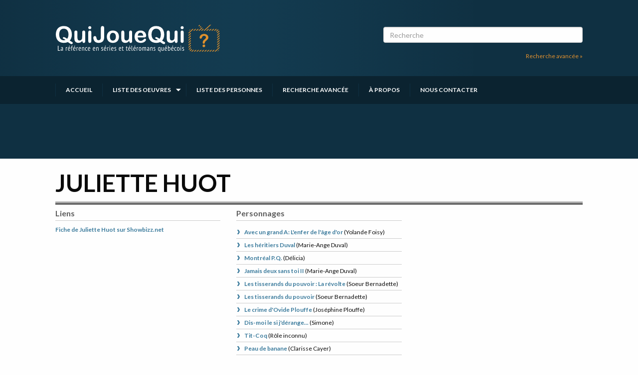

--- FILE ---
content_type: text/html; charset=UTF-8
request_url: https://quijouequi.com/personnes/juliette-huot
body_size: 5704
content:
<!DOCTYPE html>
<html lang="fr">
    <head>
        <meta charset="utf-8" />
        <meta name="viewport" content="width=device-width, initial-scale=1" />
        <meta http-equiv="X-UA-Compatible" content="IE=edge" />

        <title>Juliette Huot - Comédienne | Qui Joue Qui ?</title>
        <meta name="description" content="QuiJoueQui? a répertorié pour vous les distributions de toutes les séries et de tous les téléromans présentés à la télévision québécoise." />

        <link rel="stylesheet" type="text/css" href="https://quijouequi.com/css/main.css" />
    
        <link rel="apple-touch-icon" sizes="180x180" href="/img/favicon/apple-touch-icon.png">
        <link rel="icon" type="image/png" sizes="32x32" href="/img/favicon/favicon-32x32.png">
        <link rel="icon" type="image/png" sizes="16x16" href="/img/favicon/favicon-16x16.png">
        <link rel="manifest" href="/img/favicon/site.webmanifest">
        <link rel="mask-icon" href="/img/favicon/safari-pinned-tab.svg" color="#e1912f">
        <link rel="shortcut icon" href="/img/favicon/favicon.ico">
        <meta name="msapplication-TileColor" content="#da532c">
        <meta name="msapplication-config" content="/img/favicon/browserconfig.xml">
        <meta name="theme-color" content="#0f3042">

        <link rel="preconnect" href="https://fonts.googleapis.com">
        <link rel="preconnect" href="https://fonts.gstatic.com" crossorigin>
        <link href="https://fonts.googleapis.com/css2?family=Lato:ital,wght@0,300;0,400;0,700;0,900;1,300;1,400;1,700;1,900&display=swap" rel="stylesheet">
        
        <meta property="og:title" content="Juliette Huot - Comédienne" />
        <meta property="og:description" content="QuiJoueQui? a répertorié pour vous les distributions de toutes les séries et de tous les téléromans présentés à la télévision québécoise." />
        <meta property="og:image" content="https://quijouequi.com/img/qjq_fb_img.jpg" />
        <meta property="og:url" content="https://quijouequi.com/personnes/juliette-huot" />
        <meta property="og:type" content="website" />
        <meta property="og:site_name" content="Qui Joue Qui ? - La référence en séries et téléromans québécois" />

        
                <script>
            window.axeptioSettings = {
              clientId: "66e2a8220eac30b3959bed33",
              cookiesVersion: "quijouequi-fr-CA-QC",
              googleConsentMode: {
                default: {
                  analytics_storage: "denied",
                  ad_storage: "denied",
                  ad_user_data: "denied",
                  ad_personalization: "denied",
                  wait_for_update: 500
                }
              }
            };
             
            (function(d, s) {
              var t = d.getElementsByTagName(s)[0], e = d.createElement(s);
              e.async = true; e.src = "//static.axept.io/tcf/sdk.js"; e.type = "module";
              t.parentNode.insertBefore(e, t);
            })(document, "script");
            </script>
        
        <script type="text/javascript" src="https://pub.fueldigitalmedia.ca/modules/FD_HB/599084/Fuel_id_599084.js"></script>
    </head>
    <body class="comedien">
        <a href="#main-content" class="skip-to-content">Passer au contenu</a>

        <div id="app">
          <header class="header">
    <div class="main-container">
        <div class="grid-container">
            <a href="https://quijouequi.com" class="logo-wrapper">
                <img src="/svg/originals/logo-quijouequi.svg" alt="Logo QuiJoueQui, lien vers l'accueil" />
            </a>
                            <div class="search-wrapper">
                    <div id="searchbox">
                        <input v-model="searchTerm" placeholder="Recherche" type="search"/>
                    </div>
                    <div class="text-right">
                        <a class="light-orange-link" href="https://quijouequi.com/recherche/oeuvres" class="">Recherche avancée »</a>
                    </div>
                </div>
                    </div>
                    <search-header-results :term="searchTerm"></search-header-results>
            </div>
    <div class="nav-container">
        <nav class="grid-container">
            <ul class="js-menu">
                <li class="">
                    <a href="/">Accueil</a>
                </li>
                <li class="dropdown ">
                    <a href="https://quijouequi.com/emissions">Liste des oeuvres</a>
                    <ul>
                                                    <li>
                                <a href="https://quijouequi.com/type/series-annuelles">Séries annuelles</a>
                            </li>
                                                    <li>
                                <a href="https://quijouequi.com/type/series">Séries</a>
                            </li>
                                                    <li>
                                <a href="https://quijouequi.com/type/comedies">Comédies</a>
                            </li>
                                                    <li>
                                <a href="https://quijouequi.com/type/teleromans">Téléromans</a>
                            </li>
                                                    <li>
                                <a href="https://quijouequi.com/type/fictions-pour-enfants">Fictions pour enfants</a>
                            </li>
                                                    <li>
                                <a href="https://quijouequi.com/type/teletheatres-et-dramatiques">Téléthéâtres et dramatiques</a>
                            </li>
                                                    <li>
                                <a href="https://quijouequi.com/type/webseries">Webséries</a>
                            </li>
                                            </ul>
                </li>
                <li class="">
                    <a href="https://quijouequi.com/personnes">Liste des personnes</a>
                </li>
                <li class="">
                    <a href="https://quijouequi.com/recherche/oeuvres">Recherche avancée</a>
                </li>
                <li class="">
                    <a href="https://quijouequi.com/a-propos">À propos</a>
                </li>
                <li class="">
                    <a href="https://quijouequi.com/contact">Nous contacter</a>
                </li>
            </ul>
        </nav>
    </div>
    <div class="grid-container header-pub flex-container align-center">
        <div class="adslot banner"></div>
    </div>
</header>
          
<main class="l-page" id="main-content">
    <div class="grid-container">
        <h1>Juliette Huot</h1>
<div class="grid-x grid-margin-x grid-margin-y">
    <div class="cell small-12 medium-6 large-4">
        <div class="text-center">
                    </div>
        <div>
            <h2>Liens</h2>
            <ul class="default-list">
                <li>
                    <a href="https://showbizz.net/personnes/juliette-huot" target="_blank">Fiche de Juliette Huot sur Showbizz.net</a>
                </li>
            </ul>
        </div>
            </div>
    <div class="cell small-12 medium-6 large-8">
        <div class="grid-x grid-margin-x grid-margin-y">
            <div class="cell small-12 large-6">
                <div class="show-for-small-only">
                    <div class="adslot boxonly"></div>
                </div>
                <div class="grid-y grid-margin-x grid-margin-y">
                                            <div class="cell small-12 large-6">
                            <h2>Personnages</h2>
                            <ul class="link-list">
                                                                    <li>
                                        <a href="https://quijouequi.com/emissions/avec-un-grand-a-lenfer-de-lage-dor">
                                            <h3>Avec un grand A: L&#039;enfer de l&#039;âge d&#039;or</h3>
                                        </a>
                                        (<!--
                                            -->Yolande Foisy<!--
                                            --><!--
                                            --><!--
                                            --><!--
                                        -->)
                                    </li>
                                                                    <li>
                                        <a href="https://quijouequi.com/emissions/les-heritiers-duval">
                                            <h3>Les héritiers Duval</h3>
                                        </a>
                                        (<!--
                                            -->Marie-Ange Duval<!--
                                            --><!--
                                            --><!--
                                            --><!--
                                        -->)
                                    </li>
                                                                    <li>
                                        <a href="https://quijouequi.com/emissions/montreal-pq">
                                            <h3>Montréal P.Q.</h3>
                                        </a>
                                        (<!--
                                            -->Délicia<!--
                                            --><!--
                                            --><!--
                                            --><!--
                                        -->)
                                    </li>
                                                                    <li>
                                        <a href="https://quijouequi.com/emissions/jamais-deux-sans-toi-ii">
                                            <h3>Jamais deux sans toi II</h3>
                                        </a>
                                        (<!--
                                            -->Marie-Ange Duval<!--
                                            --><!--
                                            --><!--
                                            --><!--
                                        -->)
                                    </li>
                                                                    <li>
                                        <a href="https://quijouequi.com/emissions/les-tisserands-du-pouvoir-la-revolte">
                                            <h3>Les tisserands du pouvoir : La révolte</h3>
                                        </a>
                                        (<!--
                                            -->Soeur Bernadette<!--
                                            --><!--
                                            --><!--
                                            --><!--
                                        -->)
                                    </li>
                                                                    <li>
                                        <a href="https://quijouequi.com/emissions/les-tisserands-du-pouvoir">
                                            <h3>Les tisserands du pouvoir</h3>
                                        </a>
                                        (<!--
                                            -->Soeur Bernadette<!--
                                            --><!--
                                            --><!--
                                            --><!--
                                        -->)
                                    </li>
                                                                    <li>
                                        <a href="https://quijouequi.com/emissions/le-crime-dovide-plouffe">
                                            <h3>Le crime d&#039;Ovide Plouffe</h3>
                                        </a>
                                        (<!--
                                            -->Joséphine Plouffe<!--
                                            --><!--
                                            --><!--
                                            --><!--
                                        -->)
                                    </li>
                                                                    <li>
                                        <a href="https://quijouequi.com/emissions/dis-moi-le-si-jderange">
                                            <h3>Dis-moi le si j&#039;dérange...</h3>
                                        </a>
                                        (<!--
                                            -->Simone<!--
                                            --><!--
                                            --><!--
                                            --><!--
                                        -->)
                                    </li>
                                                                    <li>
                                        <a href="https://quijouequi.com/emissions/tit-coq">
                                            <h3>Tit-Coq</h3>
                                        </a>
                                        (<!--
                                            -->Rôle inconnu<!--
                                            --><!--
                                            --><!--
                                            --><!--
                                        -->)
                                    </li>
                                                                    <li>
                                        <a href="https://quijouequi.com/emissions/peau-de-banane">
                                            <h3>Peau de banane</h3>
                                        </a>
                                        (<!--
                                            -->Clarisse Cayer<!--
                                            --><!--
                                            --><!--
                                            --><!--
                                        -->)
                                    </li>
                                                                    <li>
                                        <a href="https://quijouequi.com/emissions/les-plouffe">
                                            <h3>Les Plouffe</h3>
                                        </a>
                                        (<!--
                                            -->Joséphine Plouffe<!--
                                            --><!--
                                            --><!--
                                            --><!--
                                        -->)
                                    </li>
                                                                    <li>
                                        <a href="https://quijouequi.com/emissions/chez-denise">
                                            <h3>Chez Denise</h3>
                                        </a>
                                        (<!--
                                            -->Mme Dussault<!--
                                            --><!--
                                            --><!--
                                            --><!--
                                        -->)
                                    </li>
                                                                    <li>
                                        <a href="https://quijouequi.com/emissions/race-de-monde">
                                            <h3>Race de monde</h3>
                                        </a>
                                        (<!--
                                            -->Blanche Beauchemin<!--
                                            --><!--
                                            --><!--
                                            --><!--
                                        -->)
                                    </li>
                                                                    <li>
                                        <a href="https://quijouequi.com/emissions/drole-de-monde">
                                            <h3>Drôle de monde</h3>
                                        </a>
                                        (<!--
                                            -->Rôle inconnu<!--
                                            --><!--
                                            --><!--
                                            --><!--
                                        -->)
                                    </li>
                                                                    <li>
                                        <a href="https://quijouequi.com/emissions/in-terra-aliena">
                                            <h3>In terra aliena</h3>
                                        </a>
                                        (<!--
                                            -->Rôle inconnu<!--
                                            --><!--
                                            --><!--
                                            --><!--
                                        -->)
                                    </li>
                                                                    <li>
                                        <a href="https://quijouequi.com/emissions/cachez-le-violoncelle">
                                            <h3>Cachez le violoncelle</h3>
                                        </a>
                                        (<!--
                                            -->Rôle inconnu<!--
                                            --><!--
                                            --><!--
                                            --><!--
                                        -->)
                                    </li>
                                                                    <li>
                                        <a href="https://quijouequi.com/emissions/le-pont">
                                            <h3>Le pont</h3>
                                        </a>
                                        (<!--
                                            -->Josette Fortier<!--
                                            --><!--
                                            --><!--
                                            --><!--
                                        -->)
                                    </li>
                                                                    <li>
                                        <a href="https://quijouequi.com/emissions/grand-papa">
                                            <h3>Grand-papa</h3>
                                        </a>
                                        (<!--
                                            -->Soeur Angèle<!--
                                            --><!--
                                            --><!--
                                            --><!--
                                        -->)
                                    </li>
                                                                    <li>
                                        <a href="https://quijouequi.com/emissions/quinze-ans-plus-tard">
                                            <h3>Quinze ans plus tard</h3>
                                        </a>
                                        (<!--
                                            -->Vénérance Robidoux<!--
                                            --><!--
                                            --><!--
                                            --><!--
                                        -->)
                                    </li>
                                                                    <li>
                                        <a href="https://quijouequi.com/emissions/symphorien">
                                            <h3>Symphorien</h3>
                                        </a>
                                        (<!--
                                            -->Aurore Sylvain<!--
                                            --><!--
                                            --><!--
                                            --><!--
                                        -->)
                                    </li>
                                                                    <li>
                                        <a href="https://quijouequi.com/emissions/le-monde-de-marcel-dube-bilan">
                                            <h3>Le monde de Marcel Dubé: Bilan</h3>
                                        </a>
                                        (<!--
                                            -->Simone<!--
                                            --><!--
                                            --><!--
                                            --><!--
                                        -->)
                                    </li>
                                                                    <li>
                                        <a href="https://quijouequi.com/emissions/le-monde-de-marcel-dube-la-cellule">
                                            <h3>Le monde de Marcel Dubé: La cellule</h3>
                                        </a>
                                        (<!--
                                            -->La mère<!--
                                            --><!--
                                            --><!--
                                            --><!--
                                        -->)
                                    </li>
                                                                    <li>
                                        <a href="https://quijouequi.com/emissions/chez-le-pere-gedeon">
                                            <h3>Chez le père Gédéon</h3>
                                        </a>
                                        (<!--
                                            -->Yvonne<!--
                                            --><!--
                                            --><!--
                                            --><!--
                                        -->)
                                    </li>
                                                                    <li>
                                        <a href="https://quijouequi.com/emissions/rue-des-pignons">
                                            <h3>Rue des Pignons</h3>
                                        </a>
                                        (<!--
                                            -->Mme Roberge<!--
                                            --><!--
                                            --><!--
                                            --><!--
                                        -->)
                                    </li>
                                                                    <li>
                                        <a href="https://quijouequi.com/emissions/cre-basile">
                                            <h3>Cré Basile</h3>
                                        </a>
                                        (<!--
                                            -->Régina Ladouceur<!--
                                            --><!--
                                            --><!--
                                            --><!--
                                        -->)
                                    </li>
                                                                    <li>
                                        <a href="https://quijouequi.com/emissions/septieme-nord">
                                            <h3>Septième nord</h3>
                                        </a>
                                        (<!--
                                            -->Patiente<!--
                                            --><!--
                                            --><!--
                                            --><!--
                                        -->)
                                    </li>
                                                                    <li>
                                        <a href="https://quijouequi.com/emissions/rue-de-lanse">
                                            <h3>Rue de l&#039;Anse</h3>
                                        </a>
                                        (<!--
                                            -->Églantine<!--
                                            --><!--
                                            --><!--
                                            --><!--
                                        -->)
                                    </li>
                                                                    <li>
                                        <a href="https://quijouequi.com/emissions/le-pain-du-jour">
                                            <h3>Le pain du jour</h3>
                                        </a>
                                        (<!--
                                            -->Mme Boudreau<!--
                                            --><!--
                                            --><!--
                                            --><!--
                                        -->)
                                    </li>
                                                                    <li>
                                        <a href="https://quijouequi.com/emissions/la-balsamine">
                                            <h3>La Balsamine</h3>
                                        </a>
                                        (<!--
                                            -->Mère de Léontine<!--
                                            --><!--
                                            --><!--
                                            --><!--
                                        -->)
                                    </li>
                                                                    <li>
                                        <a href="https://quijouequi.com/emissions/bousille-et-les-justes">
                                            <h3>Bousille et les justes</h3>
                                        </a>
                                        (<!--
                                            -->La mère<!--
                                            --><!--
                                            --><!--
                                            --><!--
                                        -->)
                                    </li>
                                                                    <li>
                                        <a href="https://quijouequi.com/emissions/le-teletheatre-bilan">
                                            <h3>Le téléthéâtre: Bilan</h3>
                                        </a>
                                        (<!--
                                            -->Simone<!--
                                            --><!--
                                            --><!--
                                            --><!--
                                        -->)
                                    </li>
                                                                    <li>
                                        <a href="https://quijouequi.com/emissions/joie-de-vivre">
                                            <h3>Joie de vivre</h3>
                                        </a>
                                        (<!--
                                            -->Clémentine Sénécal<!--
                                            --><!--
                                            --><!--
                                            --><!--
                                        -->)
                                    </li>
                                                                    <li>
                                        <a href="https://quijouequi.com/emissions/je-vous-ai-tant-aime">
                                            <h3>Je vous ai tant aimé</h3>
                                        </a>
                                        (<!--
                                            -->Nastasie Chardonnel<!--
                                            --><!--
                                            --><!--
                                            --><!--
                                        -->)
                                    </li>
                                                                    <li>
                                        <a href="https://quijouequi.com/emissions/le-teletheatre-un-simple-soldat">
                                            <h3>Le téléthéâtre: Un simple soldat</h3>
                                        </a>
                                        (<!--
                                            -->Bertha<!--
                                            --><!--
                                            --><!--
                                            --><!--
                                        -->)
                                    </li>
                                                                    <li>
                                        <a href="https://quijouequi.com/emissions/quatuor-brigitte">
                                            <h3>Quatuor: Brigitte</h3>
                                        </a>
                                        (<!--
                                            -->Mme Lavallée<!--
                                            --><!--
                                            --><!--
                                            --><!--
                                        -->)
                                    </li>
                                                                    <li>
                                        <a href="https://quijouequi.com/emissions/grandville-pq">
                                            <h3>Grand&#039;Ville P.Q.</h3>
                                        </a>
                                        (<!--
                                            -->Mignonne Latendresse<!--
                                            --><!--
                                            --><!--
                                            --><!--
                                        -->)
                                    </li>
                                                                    <li>
                                        <a href="https://quijouequi.com/emissions/quatuor-nee-pour-un-petit-pain">
                                            <h3>Quatuor: Née pour un petit pain</h3>
                                        </a>
                                        (<!--
                                            -->Floriane Goyette<!--
                                            --><!--
                                            --><!--
                                            --><!--
                                        -->)
                                    </li>
                                                                    <li>
                                        <a href="https://quijouequi.com/emissions/les-quat-fers-en-lair">
                                            <h3>Les quat&#039; fers en l&#039;air</h3>
                                        </a>
                                        (<!--
                                            -->Aurore Lajoie<!--
                                            --><!--
                                            --><!--
                                            --><!--
                                        -->)
                                    </li>
                                                                    <li>
                                        <a href="https://quijouequi.com/emissions/la-famille-plouffe">
                                            <h3>La famille Plouffe</h3>
                                        </a>
                                        (<!--
                                            -->Jeannette Vallerand<!--
                                            --><!--
                                            --><!--
                                            --><!--
                                        -->)
                                    </li>
                                                            </ul>
                        </div>
                                                        </div>
            </div>
            <div class="cell small-12 large-6 flex-container flex-dir-column hide-for-small-only">
                <div class="adslot box"></div>
                <div class="adslot box"></div>
            </div>
        </div>
    </div>
</div>

        <div class="video-player" style="max-width: 600px; aspect-ratio: 16/9; width: 100%; margin: 1rem auto;">
            <div class="adslot videoplayer"></div>
        </div>
    </div>
</main>

          <footer class="footer">
    <h2 class="visuallyhidden">Informations complémentaires</h2>
    <div class="footer-primary grid-container">
        <div class="col-primary">
            <h3>À propos</h3>
            <p>
                Chroniqueur télé du journal Le Soleil depuis 2001, Richard Therrien carbure à son petit écran. Celui qu’on surnomme parfois «l’encyclopédie de la télévision» a d’abord oeuvré au magazine TV Hebdo de 1996 à 2001. Sa spécialité: la télé québécoise. On peut l’entendre régulièrement commenter l’actualité télévisuelle au 98,5.
                <br>
                <a href="https://quijouequi.com/a-propos" class="light-orange-link">En savoir plus »</a>
            </p>
            <ul class="social-icons">
                <li>
                    <a href="https://www.facebook.com/quijouequi" target="_blank">
                        <img src="/svg/originals/facebook.svg" alt="Page Facebook" width="24" height="24">
                    </a>
                </li>
                
                <li>
                    <a href="http://twitter.com/zaptele" target="_blank">
                        <img src="/svg/originals/twitter.svg" alt="Compte Twitter" width="24" height="24">
                    </a>
                </li>
            </ul>
            <br>
            <h3>Sur le réseau BIZZ Média</h3>
            <div class="vu-network">
                <div>
                    <a href="https://showbizz.net" target="_blank">
                        <img src="/svg/originals/logo-showbizz.svg" alt="Showbizz.net" width="200" height="60">
                    </a>
                </div>
                <div>
                    <a href="https://cinoche.com" target="_blank">
                        <img src="/svg/originals/logo-cinoche.svg" alt="Cinoche.com" width="200" height="60">
                    </a>
                </div>
            </div>
        </div>
        <div class="col-secondary">
            <h3>Plan du site</h3>
            <ul class="sitemap">
                <li>
                    <a href="https://quijouequi.com">Accueil</a>
                </li>
                <li>
                    <a href="https://quijouequi.com/emissions">Liste des oeuvres</a>
                </li>
                <li>
                    <a href="https://quijouequi.com/personnes">Liste des comédiens</a>
                </li>
                <li>
                    <a href="https://quijouequi.com/recherche/oeuvres">Recherche avancée</a>
                </li>
                <li>
                    <a href="https://quijouequi.com/a-propos">À propos</a>
                </li>
                <li>
                    <a href="https://quijouequi.com/contact">Nous contacter</a>
                </li>
                <li>
                    <a href="https://quijouequi.com/termes-et-conditions">Termes et conditions</a>
                </li>
                <li>
                    <a href="https://quijouequi.com/politique-de-confidentialite">Politique de confidentialité</a>
                </li>
                                                    <li>
                        <a href="javascript:openAxeptioCookies()">Gestion du consentement</a>
                    </li>
                            </ul>
        </div>
    </div>
    <div class="footer-copyright grid-container">
        <div class="footer-pub flex-container align-center">
            <div class="adslot banner"></div>
        </div>
        <a href="https://bizzmedia.ca/" target="_blank">© BIZZ Média</a>
    </div>
</footer>
        </div>

        <!-- Google Tag Manager -->
        <script>(function(w,d,s,l,i){w[l]=w[l]||[];w[l].push({'gtm.start':
        new Date().getTime(),event:'gtm.js'});var f=d.getElementsByTagName(s)[0],
        j=d.createElement(s),dl=l!='dataLayer'?'&l='+l:'';j.async=true;j.src=
        'https://www.googletagmanager.com/gtm.js?id='+i+dl;f.parentNode.insertBefore(j,f);
        })(window,document,'script','dataLayer','GTM-PP53W26');</script>
        <!-- End Google Tag Manager -->

        <script src="https://quijouequi.com/js/app.js"></script>
    </body>
</html>


--- FILE ---
content_type: image/svg+xml
request_url: https://quijouequi.com/svg/originals/facebook.svg
body_size: 49
content:
<svg width="666.6" height="662.6" viewBox="0 0 666.6 662.6" xmlns="http://www.w3.org/2000/svg" fill="#FFF">
    <path d="M333.3 0C149.233 0 0 149.233 0 333.3c0 166.333 121.867 304.2 281.233 329.3V429.667h-84.666V333.3h84.666v-73.433c0-83.6 49.767-129.7 125.867-129.7 36.467 0 74.667 6.5 74.667 6.5v81.966h-42.134c-41.333 0-54.266 25.734-54.266 52.1v62.5h92.366L462.967 429.6h-77.6v232.933C544.733 637.567 666.6 499.667 666.6 333.3 666.6 149.233 517.367 0 333.3 0Z" />
</svg>
